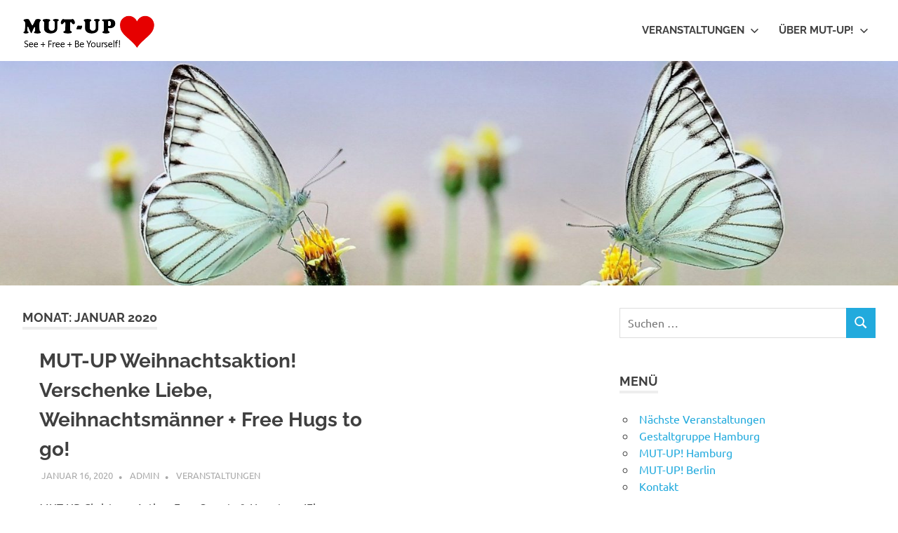

--- FILE ---
content_type: text/html; charset=UTF-8
request_url: https://www.mut-up.org/2020/01/
body_size: 23108
content:
<!DOCTYPE html><html lang="de"><head><script data-no-optimize="1">var litespeed_docref=sessionStorage.getItem("litespeed_docref");litespeed_docref&&(Object.defineProperty(document,"referrer",{get:function(){return litespeed_docref}}),sessionStorage.removeItem("litespeed_docref"));</script> <meta charset="UTF-8"><meta name="viewport" content="width=device-width, initial-scale=1"><link rel="profile" href="http://gmpg.org/xfn/11"><link rel="pingback" href="https://www.mut-up.org/xmlrpc.php"><meta name='robots' content='noindex, follow' /><style>img:is([sizes="auto" i], [sizes^="auto," i]) { contain-intrinsic-size: 3000px 1500px }</style><title>Januar 2020 -</title><meta property="og:locale" content="de_DE" /><meta property="og:type" content="website" /><meta property="og:title" content="Januar 2020 -" /><meta property="og:url" content="https://www.mut-up.org/2020/01/" /><meta name="twitter:card" content="summary_large_image" /> <script type="application/ld+json" class="yoast-schema-graph">{"@context":"https://schema.org","@graph":[{"@type":"CollectionPage","@id":"https://www.mut-up.org/2020/01/","url":"https://www.mut-up.org/2020/01/","name":"Januar 2020 -","isPartOf":{"@id":"https://www.mut-up.org/#website"},"breadcrumb":{"@id":"https://www.mut-up.org/2020/01/#breadcrumb"},"inLanguage":"de"},{"@type":"BreadcrumbList","@id":"https://www.mut-up.org/2020/01/#breadcrumb","itemListElement":[{"@type":"ListItem","position":1,"name":"Startseite","item":"https://www.mut-up.org/"},{"@type":"ListItem","position":2,"name":"Archive für Januar 2020"}]},{"@type":"WebSite","@id":"https://www.mut-up.org/#website","url":"https://www.mut-up.org/","name":"","description":"See, free + be yourself - Lebe Dich endlich selbst!","publisher":{"@id":"https://www.mut-up.org/#organization"},"potentialAction":[{"@type":"SearchAction","target":{"@type":"EntryPoint","urlTemplate":"https://www.mut-up.org/?s={search_term_string}"},"query-input":{"@type":"PropertyValueSpecification","valueRequired":true,"valueName":"search_term_string"}}],"inLanguage":"de"},{"@type":"Organization","@id":"https://www.mut-up.org/#organization","name":"MUT-UP","url":"https://www.mut-up.org/","logo":{"@type":"ImageObject","inLanguage":"de","@id":"https://www.mut-up.org/#/schema/logo/image/","url":"https://www.mut-up.org/wp-content/uploads/2020/03/cropped-Logo-MUT-UP-Heart_189x50.png","contentUrl":"https://www.mut-up.org/wp-content/uploads/2020/03/cropped-Logo-MUT-UP-Heart_189x50.png","width":189,"height":50,"caption":"MUT-UP"},"image":{"@id":"https://www.mut-up.org/#/schema/logo/image/"},"sameAs":["https://www.facebook.com/mutmaker"]}]}</script> <link rel='dns-prefetch' href='//stats.wp.com' /><link rel='preconnect' href='//c0.wp.com' /><link rel="alternate" type="application/rss+xml" title=" &raquo; Feed" href="https://www.mut-up.org/feed/" /><link rel="alternate" type="application/rss+xml" title=" &raquo; Kommentar-Feed" href="https://www.mut-up.org/comments/feed/" /> <script type="litespeed/javascript">window._wpemojiSettings={"baseUrl":"https:\/\/s.w.org\/images\/core\/emoji\/16.0.1\/72x72\/","ext":".png","svgUrl":"https:\/\/s.w.org\/images\/core\/emoji\/16.0.1\/svg\/","svgExt":".svg","source":{"concatemoji":"https:\/\/www.mut-up.org\/wp-includes\/js\/wp-emoji-release.min.js?ver=6.8.3"}};
/*! This file is auto-generated */
!function(s,n){var o,i,e;function c(e){try{var t={supportTests:e,timestamp:(new Date).valueOf()};sessionStorage.setItem(o,JSON.stringify(t))}catch(e){}}function p(e,t,n){e.clearRect(0,0,e.canvas.width,e.canvas.height),e.fillText(t,0,0);var t=new Uint32Array(e.getImageData(0,0,e.canvas.width,e.canvas.height).data),a=(e.clearRect(0,0,e.canvas.width,e.canvas.height),e.fillText(n,0,0),new Uint32Array(e.getImageData(0,0,e.canvas.width,e.canvas.height).data));return t.every(function(e,t){return e===a[t]})}function u(e,t){e.clearRect(0,0,e.canvas.width,e.canvas.height),e.fillText(t,0,0);for(var n=e.getImageData(16,16,1,1),a=0;a<n.data.length;a++)if(0!==n.data[a])return!1;return!0}function f(e,t,n,a){switch(t){case"flag":return n(e,"\ud83c\udff3\ufe0f\u200d\u26a7\ufe0f","\ud83c\udff3\ufe0f\u200b\u26a7\ufe0f")?!1:!n(e,"\ud83c\udde8\ud83c\uddf6","\ud83c\udde8\u200b\ud83c\uddf6")&&!n(e,"\ud83c\udff4\udb40\udc67\udb40\udc62\udb40\udc65\udb40\udc6e\udb40\udc67\udb40\udc7f","\ud83c\udff4\u200b\udb40\udc67\u200b\udb40\udc62\u200b\udb40\udc65\u200b\udb40\udc6e\u200b\udb40\udc67\u200b\udb40\udc7f");case"emoji":return!a(e,"\ud83e\udedf")}return!1}function g(e,t,n,a){var r="undefined"!=typeof WorkerGlobalScope&&self instanceof WorkerGlobalScope?new OffscreenCanvas(300,150):s.createElement("canvas"),o=r.getContext("2d",{willReadFrequently:!0}),i=(o.textBaseline="top",o.font="600 32px Arial",{});return e.forEach(function(e){i[e]=t(o,e,n,a)}),i}function t(e){var t=s.createElement("script");t.src=e,t.defer=!0,s.head.appendChild(t)}"undefined"!=typeof Promise&&(o="wpEmojiSettingsSupports",i=["flag","emoji"],n.supports={everything:!0,everythingExceptFlag:!0},e=new Promise(function(e){s.addEventListener("DOMContentLiteSpeedLoaded",e,{once:!0})}),new Promise(function(t){var n=function(){try{var e=JSON.parse(sessionStorage.getItem(o));if("object"==typeof e&&"number"==typeof e.timestamp&&(new Date).valueOf()<e.timestamp+604800&&"object"==typeof e.supportTests)return e.supportTests}catch(e){}return null}();if(!n){if("undefined"!=typeof Worker&&"undefined"!=typeof OffscreenCanvas&&"undefined"!=typeof URL&&URL.createObjectURL&&"undefined"!=typeof Blob)try{var e="postMessage("+g.toString()+"("+[JSON.stringify(i),f.toString(),p.toString(),u.toString()].join(",")+"));",a=new Blob([e],{type:"text/javascript"}),r=new Worker(URL.createObjectURL(a),{name:"wpTestEmojiSupports"});return void(r.onmessage=function(e){c(n=e.data),r.terminate(),t(n)})}catch(e){}c(n=g(i,f,p,u))}t(n)}).then(function(e){for(var t in e)n.supports[t]=e[t],n.supports.everything=n.supports.everything&&n.supports[t],"flag"!==t&&(n.supports.everythingExceptFlag=n.supports.everythingExceptFlag&&n.supports[t]);n.supports.everythingExceptFlag=n.supports.everythingExceptFlag&&!n.supports.flag,n.DOMReady=!1,n.readyCallback=function(){n.DOMReady=!0}}).then(function(){return e}).then(function(){var e;n.supports.everything||(n.readyCallback(),(e=n.source||{}).concatemoji?t(e.concatemoji):e.wpemoji&&e.twemoji&&(t(e.twemoji),t(e.wpemoji)))}))}((window,document),window._wpemojiSettings)</script> <style id="litespeed-ccss">ul{box-sizing:border-box}.entry-content{counter-reset:footnotes}:root{--wp--preset--font-size--normal:16px;--wp--preset--font-size--huge:42px}.screen-reader-text{border:0;clip:rect(1px,1px,1px,1px);clip-path:inset(50%);height:1px;margin:-1px;overflow:hidden;padding:0;position:absolute;width:1px;word-wrap:normal!important}:root{--wp--preset--aspect-ratio--square:1;--wp--preset--aspect-ratio--4-3:4/3;--wp--preset--aspect-ratio--3-4:3/4;--wp--preset--aspect-ratio--3-2:3/2;--wp--preset--aspect-ratio--2-3:2/3;--wp--preset--aspect-ratio--16-9:16/9;--wp--preset--aspect-ratio--9-16:9/16;--wp--preset--color--black:#000;--wp--preset--color--cyan-bluish-gray:#abb8c3;--wp--preset--color--white:#fff;--wp--preset--color--pale-pink:#f78da7;--wp--preset--color--vivid-red:#cf2e2e;--wp--preset--color--luminous-vivid-orange:#ff6900;--wp--preset--color--luminous-vivid-amber:#fcb900;--wp--preset--color--light-green-cyan:#7bdcb5;--wp--preset--color--vivid-green-cyan:#00d084;--wp--preset--color--pale-cyan-blue:#8ed1fc;--wp--preset--color--vivid-cyan-blue:#0693e3;--wp--preset--color--vivid-purple:#9b51e0;--wp--preset--color--primary:#2ad;--wp--preset--color--secondary:#0084b7;--wp--preset--color--tertiary:#005e91;--wp--preset--color--accent:#dd2e22;--wp--preset--color--highlight:#00b734;--wp--preset--color--light-gray:#eee;--wp--preset--color--gray:#777;--wp--preset--color--dark-gray:#404040;--wp--preset--gradient--vivid-cyan-blue-to-vivid-purple:linear-gradient(135deg,rgba(6,147,227,1) 0%,#9b51e0 100%);--wp--preset--gradient--light-green-cyan-to-vivid-green-cyan:linear-gradient(135deg,#7adcb4 0%,#00d082 100%);--wp--preset--gradient--luminous-vivid-amber-to-luminous-vivid-orange:linear-gradient(135deg,rgba(252,185,0,1) 0%,rgba(255,105,0,1) 100%);--wp--preset--gradient--luminous-vivid-orange-to-vivid-red:linear-gradient(135deg,rgba(255,105,0,1) 0%,#cf2e2e 100%);--wp--preset--gradient--very-light-gray-to-cyan-bluish-gray:linear-gradient(135deg,#eee 0%,#a9b8c3 100%);--wp--preset--gradient--cool-to-warm-spectrum:linear-gradient(135deg,#4aeadc 0%,#9778d1 20%,#cf2aba 40%,#ee2c82 60%,#fb6962 80%,#fef84c 100%);--wp--preset--gradient--blush-light-purple:linear-gradient(135deg,#ffceec 0%,#9896f0 100%);--wp--preset--gradient--blush-bordeaux:linear-gradient(135deg,#fecda5 0%,#fe2d2d 50%,#6b003e 100%);--wp--preset--gradient--luminous-dusk:linear-gradient(135deg,#ffcb70 0%,#c751c0 50%,#4158d0 100%);--wp--preset--gradient--pale-ocean:linear-gradient(135deg,#fff5cb 0%,#b6e3d4 50%,#33a7b5 100%);--wp--preset--gradient--electric-grass:linear-gradient(135deg,#caf880 0%,#71ce7e 100%);--wp--preset--gradient--midnight:linear-gradient(135deg,#020381 0%,#2874fc 100%);--wp--preset--font-size--small:13px;--wp--preset--font-size--medium:20px;--wp--preset--font-size--large:36px;--wp--preset--font-size--x-large:42px;--wp--preset--spacing--20:.44rem;--wp--preset--spacing--30:.67rem;--wp--preset--spacing--40:1rem;--wp--preset--spacing--50:1.5rem;--wp--preset--spacing--60:2.25rem;--wp--preset--spacing--70:3.38rem;--wp--preset--spacing--80:5.06rem;--wp--preset--shadow--natural:6px 6px 9px rgba(0,0,0,.2);--wp--preset--shadow--deep:12px 12px 50px rgba(0,0,0,.4);--wp--preset--shadow--sharp:6px 6px 0px rgba(0,0,0,.2);--wp--preset--shadow--outlined:6px 6px 0px -3px rgba(255,255,255,1),6px 6px rgba(0,0,0,1);--wp--preset--shadow--crisp:6px 6px 0px rgba(0,0,0,1)}.widget .eaw-block .eaw-li__wrap{margin-bottom:1em;border-bottom:1px solid #eee;padding-bottom:10px}.widget .eaw-block .eaw-li__flex{display:flex;gap:1em}.widget .eaw-block .eaw-li__flex .eaw-content-wrap{flex-grow:1;line-height:100%}.widget .eaw-block .eaw-li__flex .eaw-thumb-wrap{flex-shrink:1}.widget .eaw-block .eaw-li__flex.eaw-alignleft{flex-direction:row;justify-content:flex-start}.widget .eaw-block a{display:inline;text-decoration:none}.widget .eaw-block a.eaw-img{display:block}.widget .eaw-block h3{background:0 0;clear:none;margin-bottom:0;margin-top:0;font-weight:400;font-size:12px;line-height:1.5em}.widget .eaw-block .eaw-thumb{border:1px solid #eee;box-shadow:none;margin:2px 10px 2px 0;padding:3px}.widget .eaw-block .eaw-summary{font-size:12px}:root{--primary-color:#2ad;--secondary-color:#0084b7;--tertiary-color:#005e91;--accent-color:#dd2e22;--highlight-color:#00b734;--light-gray-color:#eee;--gray-color:#777;--dark-gray-color:#404040;--text-color:#404040;--medium-text-color:#777;--light-text-color:#aaa;--light-background-color:#eee;--dark-border-color:#404040;--medium-border-color:#ccc;--light-border-color:#ddd;--link-color:#2ad;--link-hover-color:#404040;--button-color:#2ad;--button-text-color:#fff;--button-hover-color:#404040;--button-hover-text-color:#fff;--page-background-color:#fff;--page-border-color:rgba(0,0,0,.12);--header-background-color:#fff;--site-title-color:#404040;--site-title-hover-color:#2ad;--navi-color:#404040;--navi-hover-color:#2ad;--navi-border-color:#ccc;--title-color:#404040;--title-hover-color:#2ad;--widget-title-color:#404040;--widget-title-hover-color:#2ad;--widget-title-border-color:#eee;--footer-background-color:#fff;--footer-text-color:#404040;--footer-link-color:#2ad;--footer-link-hover-color:#404040;--text-font:"Ubuntu",arial,helvetica,sans-serif;--title-font:"Raleway",arial,helvetica,sans-serif;--navi-font:"Raleway",arial,helvetica,sans-serif;--widget-title-font:"Raleway",arial,helvetica,sans-serif;--title-font-weight:700;--navi-font-weight:700;--widget-title-font-weight:700;--title-text-transform:none;--navi-text-transform:uppercase;--widget-title-text-transform:uppercase;--text-line-height:1.5;--title-line-height:1.5}html{font-family:sans-serif;-webkit-text-size-adjust:100%;-ms-text-size-adjust:100%}body{margin:0}article,aside,header,main,nav,section{display:block}a{background-color:transparent}img{border:0}svg:not(:root){overflow:hidden}button,input{margin:0;color:inherit;font:inherit}button{overflow:visible}button{text-transform:none}button{appearance:button}button::-moz-focus-inner,input::-moz-focus-inner{padding:0;border:0}input{line-height:normal}input[type=search]{box-sizing:content-box;appearance:textfield}input[type=search]::-webkit-search-cancel-button,input[type=search]::-webkit-search-decoration{-webkit-appearance:none}body,button,input{color:#404040;color:var(--text-color);font-size:16px;font-size:1rem;font-family:Ubuntu,arial,helvetica,sans-serif;font-family:var(--text-font);line-height:1.5;line-height:var(--text-line-height)}h1,h2,h3{clear:both;margin-top:.75em;margin-bottom:.75em;line-height:1.5;line-height:var(--title-line-height)}h1{font-size:36px;font-size:2.25rem}h2{font-size:28px;font-size:1.75rem}h3{font-size:24px;font-size:1.5rem}p{margin-top:1.5em;margin-bottom:1.5em}html{box-sizing:border-box}*,*:before,*:after{box-sizing:inherit}body{background:#fff}ul{margin:1.5em 0;padding:0 0 0 1.25em}ul{list-style:disc}li>ul{margin-bottom:0;margin-left:1.25em}img{max-width:100%;height:auto}a{color:#2ad;color:var(--link-color);text-decoration:none}a:link,a:visited{color:#2ad;color:var(--link-color)}button{padding:.4em .8em;border:none;background-color:#2ad;background-color:var(--button-color);color:#fff;color:var(--button-text-color);text-decoration:none;font-size:13px;font-size:.8125rem;font-family:Raleway,arial,helvetica,sans-serif;font-family:var(--widget-title-font);font-weight:700;font-weight:var(--widget-title-font-weight);text-transform:uppercase;text-transform:var(--widget-title-text-transform)}input[type=search]{padding:.3em .6em;max-width:100%;border:1px solid;border-color:#ddd;border-color:var(--light-border-color);color:#777;color:var(--medium-text-color)}.search-form{display:flex;margin:0;padding:0}.search-form label{flex-grow:1}.search-form .search-field{display:inline-block;box-sizing:border-box;margin:0;padding:.65rem .7rem;min-width:100px;width:100%;-webkit-appearance:none;appearance:none;line-height:1}.search-form .search-submit{display:flex;margin-left:-1px;padding:.65rem .7rem;align-items:center}.search-form .search-submit .icon-search{width:20px;height:20px;fill:currentcolor}.screen-reader-text{position:absolute!important;overflow:hidden;clip:rect(1px,1px,1px,1px);width:1px;height:1px}.clearfix:before,.clearfix:after{display:table;content:""}.clearfix:after{clear:both}.site{margin:0;width:100%}.container{margin:0 auto;padding:0 2em;max-width:1280px;width:100%}.site-content{padding-top:3em;background-color:#fff;background-color:var(--page-background-color)}.content-area{float:left;box-sizing:border-box;padding-right:4em;width:70%}.sidebar{float:right;width:30%}.site-header{border-bottom:1px solid;border-color:rgba(0,0,0,.12);border-color:var(--page-border-color);background-color:#fff;background-color:var(--header-background-color)}.header-main{display:flex;flex-wrap:wrap;align-items:center}.site-branding{float:left;margin:1em 0;padding:0;max-width:100%}.site-branding a:link,.site-branding a:visited{padding:0;border:none;text-decoration:none}.site-title{display:inline-block;margin:0;padding:0;color:#404040;color:var(--site-title-color);text-decoration:none;font-size:38px;font-size:2.375rem;font-family:Raleway,arial,helvetica,sans-serif;font-family:var(--title-font);font-weight:700;font-weight:var(--title-font-weight);text-transform:none;text-transform:var(--title-text-transform);line-height:1.5;line-height:var(--title-line-height)}.site-title a:link,.site-title a:visited{color:#404040;color:var(--site-title-color)}.site-branding .custom-logo{margin:.3em 1em 0 0;padding:0;max-width:100%;height:auto;border:none;vertical-align:top}.site-description{margin:-.2em 0 .6em;font-size:14px;font-size:.875rem;color:#404040;color:var(--site-title-color)}.header-image{margin-top:-1px;text-align:center}.header-image img{margin:0 auto;max-width:100%;max-height:480px;width:auto;height:auto;vertical-align:top}.primary-navigation{position:relative;width:100%}.main-navigation ul{margin:0;padding:0;color:#404040;color:var(--navi-color);list-style:none;font-size:15px;font-size:.9375rem;font-family:Raleway,arial,helvetica,sans-serif;font-family:var(--navi-font);font-weight:700;font-weight:var(--navi-font-weight);text-transform:uppercase;text-transform:var(--navi-text-transform)}.main-navigation>ul{border-top:4px solid;border-color:#404040;border-color:var(--navi-color);margin-bottom:1.5em}.main-navigation ul,.main-navigation .menu-item-has-children>a>.icon,.main-navigation ul a>.icon{display:none}.main-navigation ul li{position:relative;margin:0}.main-navigation ul a{display:block;margin:0;padding:1.2em;border-bottom:1px dotted;border-color:#ccc;border-color:var(--navi-border-color);text-decoration:none}.main-navigation ul a,.main-navigation ul a:link,.main-navigation ul a:visited{color:#404040;color:var(--navi-color);text-decoration:none}.main-navigation ul ul{font-size:13px;font-size:.8125rem}.main-navigation ul ul a{padding-left:3em}.main-navigation ul ul ul a{padding-left:4.5em}.primary-menu-toggle{display:flex;margin:1em 0;margin-left:auto;padding:1em;border:none;background:0 0;color:#404040;color:var(--navi-color);text-decoration:none;font-size:15px;font-size:.9375rem;font-family:Raleway,arial,helvetica,sans-serif;font-family:var(--navi-font);font-weight:700;font-weight:var(--navi-font-weight);text-transform:uppercase;text-transform:var(--navi-text-transform);text-align:left;align-items:center}.primary-menu-toggle .icon{margin:0;width:28px;height:28px;vertical-align:top;fill:#404040;fill:var(--navi-color)}.primary-menu-toggle[aria-expanded=false] .icon-close{display:none}.type-post{margin:0 0 3em;max-width:100%}.entry-title{display:inline;margin:0;padding:0;color:#404040;color:var(--title-color);-ms-word-wrap:break-word;word-wrap:break-word;font-size:40px;font-size:2.5rem;font-family:Raleway,arial,helvetica,sans-serif;font-family:var(--title-font);font-weight:700;font-weight:var(--title-font-weight);text-transform:none;text-transform:var(--title-text-transform);line-height:1.5;line-height:var(--title-line-height)}.entry-title a:link,.entry-title a:visited{color:#404040;color:var(--title-color);text-decoration:none}.entry-content{font-size:17px;font-size:1.0625rem}.entry-content a{text-decoration:underline}.entry-content>*:first-child{margin-top:1.5em}.post-layout-small .post-wrapper .type-post{display:flex}.post-layout-small .post-wrapper .type-post .post-content{width:58%;margin-left:1.5em}.post-layout-small .post-wrapper .type-post .entry-title{font-size:28px;font-size:1.75rem}.post-layout-small .post-wrapper .type-post .entry-content{font-size:16px;font-size:1rem}.post-layout-small .post-wrapper .type-post .entry-excerpt p{margin-bottom:1em}.entry-meta{margin:.5em .2em 0;color:#aaa;color:var(--light-text-color);text-transform:uppercase;font-size:13px;font-size:.8125rem}.entry-meta a:link,.entry-meta a:visited{color:#aaa;color:var(--light-text-color)}.entry-meta span:after{display:inline-block;color:#aaa;color:var(--light-text-color);margin:0 .5rem;content:"•";font-size:15px;line-height:1;vertical-align:middle}.entry-meta span:last-child:after{margin:0;content:""}.more-link{display:inline-block;margin:0;padding:0;text-decoration:none;font-size:14px;font-size:.875rem;font-family:Raleway,arial,helvetica,sans-serif;font-family:var(--widget-title-font);font-weight:700;font-weight:var(--widget-title-font-weight);text-transform:uppercase;text-transform:var(--widget-title-text-transform)}.entry-content .more-link{text-decoration:none}.page-header{margin:0 0 1.5em}.page-header .archive-title{display:inline-block;margin:0;padding:0;border-bottom:4px solid;border-color:#eee;border-color:var(--widget-title-border-color);color:#404040;color:var(--widget-title-color);font-size:18px;font-size:1.125rem;font-family:Raleway,arial,helvetica,sans-serif;font-family:var(--widget-title-font);font-weight:700;font-weight:var(--widget-title-font-weight);text-transform:uppercase;text-transform:var(--widget-title-text-transform);line-height:1.5;line-height:var(--title-line-height)}.widget{margin:0 0 3em;-ms-word-wrap:break-word;word-wrap:break-word}.widget-header{margin:0 0 1.5em}.widget-title{display:inline-block;margin:0;padding:0;border-bottom:4px solid;border-color:#eee;border-color:var(--widget-title-border-color);color:#404040;color:var(--widget-title-color);font-size:18px;font-size:1.125rem;font-family:Raleway,arial,helvetica,sans-serif;font-family:var(--widget-title-font);font-weight:700;font-weight:var(--widget-title-font-weight);text-transform:uppercase;text-transform:var(--widget-title-text-transform);line-height:1.5;line-height:var(--title-line-height)}.widget ul{margin:0;padding:0 .3em;list-style:circle inside}.widget-title a:link,.widget-title a:visited{color:#404040;color:var(--widget-title-color)}img{max-width:100%}:root{--tz-column-gap:2em}@media only screen and (max-width:75em){.entry-title{font-size:36px;font-size:2.25rem}.post-layout-small .post-wrapper .type-post .entry-title{font-size:26px;font-size:1.625rem}}@media only screen and (max-width:60em){.entry-title{font-size:32px;font-size:2rem}.post-layout-small .post-wrapper .type-post .entry-title{font-size:24px;font-size:1.5rem}}@media only screen and (max-width:50em){.site-branding .site-title{font-size:35px;font-size:2.1875rem}}@media only screen and (max-width:40em){.entry-title{font-size:28px;font-size:1.75rem}.post-layout-small .post-wrapper .type-post .entry-title{font-size:22px;font-size:1.375rem}.entry-content{font-size:16px;font-size:1rem}}@media only screen and (max-width:35em){.site-branding .site-title{font-size:32px;font-size:2rem}}@media only screen and (max-width:30em){.entry-title{font-size:24px;font-size:1.5rem}.post-layout-small .post-wrapper .type-post .entry-title{font-size:20px;font-size:1.25rem}}@media only screen and (max-width:20em){.site-branding .site-title{font-size:28px;font-size:1.75rem}.entry-title{font-size:20px;font-size:1.25rem}}@media only screen and (max-width:80em){.site-content{padding-top:2em}.content-area{padding-right:3em}}@media only screen and (max-width:55em){.content-area{float:none;padding:0;width:100%}.sidebar{float:none;padding:2em 0 0;width:100%;border-top:4px solid #eee}}@media only screen and (max-width:30em){.container{padding-right:1.5em;padding-left:1.5em}}@media only screen and (max-width:25em){.post-layout-small .post-wrapper .type-post{display:block}.post-layout-small .post-wrapper .type-post .post-content{margin-top:.5em;margin-left:0;width:100%}}@media only screen and (max-width:20em){.entry-meta span{display:block}.entry-meta span:after{display:none}}@media only screen and (min-width:60em){.primary-menu-toggle{display:none}.main-navigation ul,.main-navigation ul ul{display:block}.primary-navigation{display:flex;margin-left:auto;width:auto;align-items:center}#masthead .main-navigation>ul.menu{display:-webkit-box;display:-ms-flexbox;display:flex;-ms-flex-flow:row wrap;flex-flow:row wrap;margin:0;border-bottom:none}.main-navigation>ul,.main-navigation>ul>li>a{border:none}.main-navigation ul ul{position:absolute;left:-999em;top:100%;z-index:99999;background-color:#fff;background-color:var(--header-background-color);border:1px solid rgba(0,0,0,.12);border:1px solid var(--page-border-color);border-top:4px solid var(#404040);border-top:4px solid var(--navi-color)}.main-navigation ul ul li a{width:16rem}.main-navigation ul ul>li:last-child>a{border-bottom:none}.main-navigation ul ul ul{left:-999em;margin-top:-4px;top:0}.main-navigation ul ul li a,.main-navigation ul ul ul li a{padding:1em}.main-navigation .menu-item-has-children>a>.icon{position:relative;display:inline-block;left:.5rem;top:.1rem;width:13px;height:13px;fill:#404040;fill:var(--navi-color)}.main-navigation ul ul .menu-item-has-children>a>.icon{position:absolute;left:auto;right:1em;top:50%;margin-top:-.3rem;width:12px;height:12px;-webkit-transform:rotate(-90deg);-ms-transform:rotate(-90deg);transform:rotate(-90deg)}}.site-description{position:absolute;clip:rect(1px,1px,1px,1px);width:1px;height:1px;overflow:hidden}</style><link rel="preload" data-asynced="1" data-optimized="2" as="style" onload="this.onload=null;this.rel='stylesheet'" href="https://www.mut-up.org/wp-content/litespeed/ucss/3f586e614a5902ecdc543a7f8be9d0eb.css?ver=86eec" /><script type="litespeed/javascript">!function(a){"use strict";var b=function(b,c,d){function e(a){return h.body?a():void setTimeout(function(){e(a)})}function f(){i.addEventListener&&i.removeEventListener("load",f),i.media=d||"all"}var g,h=a.document,i=h.createElement("link");if(c)g=c;else{var j=(h.body||h.getElementsByTagName("head")[0]).childNodes;g=j[j.length-1]}var k=h.styleSheets;i.rel="stylesheet",i.href=b,i.media="only x",e(function(){g.parentNode.insertBefore(i,c?g:g.nextSibling)});var l=function(a){for(var b=i.href,c=k.length;c--;)if(k[c].href===b)return a();setTimeout(function(){l(a)})};return i.addEventListener&&i.addEventListener("load",f),i.onloadcssdefined=l,l(f),i};"undefined"!=typeof exports?exports.loadCSS=b:a.loadCSS=b}("undefined"!=typeof global?global:this);!function(a){if(a.loadCSS){var b=loadCSS.relpreload={};if(b.support=function(){try{return a.document.createElement("link").relList.supports("preload")}catch(b){return!1}},b.poly=function(){for(var b=a.document.getElementsByTagName("link"),c=0;c<b.length;c++){var d=b[c];"preload"===d.rel&&"style"===d.getAttribute("as")&&(a.loadCSS(d.href,d,d.getAttribute("media")),d.rel=null)}},!b.support()){b.poly();var c=a.setInterval(b.poly,300);a.addEventListener&&a.addEventListener("load",function(){b.poly(),a.clearInterval(c)}),a.attachEvent&&a.attachEvent("onload",function(){a.clearInterval(c)})}}}(this);</script> <style id='wp-emoji-styles-inline-css' type='text/css'>img.wp-smiley, img.emoji {
		display: inline !important;
		border: none !important;
		box-shadow: none !important;
		height: 1em !important;
		width: 1em !important;
		margin: 0 0.07em !important;
		vertical-align: -0.1em !important;
		background: none !important;
		padding: 0 !important;
	}</style><link data-asynced="1" as="style" onload="this.onload=null;this.rel='stylesheet'"  rel='preload' id='wp-block-library-css' href='https://c0.wp.com/c/6.8.3/wp-includes/css/dist/block-library/style.min.css' type='text/css' media='all' /><style id='classic-theme-styles-inline-css' type='text/css'>/*! This file is auto-generated */
.wp-block-button__link{color:#fff;background-color:#32373c;border-radius:9999px;box-shadow:none;text-decoration:none;padding:calc(.667em + 2px) calc(1.333em + 2px);font-size:1.125em}.wp-block-file__button{background:#32373c;color:#fff;text-decoration:none}</style><style id='widget-for-eventbrite-api-display-eventbrite-events-style-inline-css' type='text/css'></style><link data-asynced="1" as="style" onload="this.onload=null;this.rel='stylesheet'"  rel='preload' id='mediaelement-css' href='https://c0.wp.com/c/6.8.3/wp-includes/js/mediaelement/mediaelementplayer-legacy.min.css' type='text/css' media='all' /><link data-asynced="1" as="style" onload="this.onload=null;this.rel='stylesheet'"  rel='preload' id='wp-mediaelement-css' href='https://c0.wp.com/c/6.8.3/wp-includes/js/mediaelement/wp-mediaelement.min.css' type='text/css' media='all' /><style id='jetpack-sharing-buttons-style-inline-css' type='text/css'>.jetpack-sharing-buttons__services-list{display:flex;flex-direction:row;flex-wrap:wrap;gap:0;list-style-type:none;margin:5px;padding:0}.jetpack-sharing-buttons__services-list.has-small-icon-size{font-size:12px}.jetpack-sharing-buttons__services-list.has-normal-icon-size{font-size:16px}.jetpack-sharing-buttons__services-list.has-large-icon-size{font-size:24px}.jetpack-sharing-buttons__services-list.has-huge-icon-size{font-size:36px}@media print{.jetpack-sharing-buttons__services-list{display:none!important}}.editor-styles-wrapper .wp-block-jetpack-sharing-buttons{gap:0;padding-inline-start:0}ul.jetpack-sharing-buttons__services-list.has-background{padding:1.25em 2.375em}</style><style id='global-styles-inline-css' type='text/css'>:root{--wp--preset--aspect-ratio--square: 1;--wp--preset--aspect-ratio--4-3: 4/3;--wp--preset--aspect-ratio--3-4: 3/4;--wp--preset--aspect-ratio--3-2: 3/2;--wp--preset--aspect-ratio--2-3: 2/3;--wp--preset--aspect-ratio--16-9: 16/9;--wp--preset--aspect-ratio--9-16: 9/16;--wp--preset--color--black: #000000;--wp--preset--color--cyan-bluish-gray: #abb8c3;--wp--preset--color--white: #ffffff;--wp--preset--color--pale-pink: #f78da7;--wp--preset--color--vivid-red: #cf2e2e;--wp--preset--color--luminous-vivid-orange: #ff6900;--wp--preset--color--luminous-vivid-amber: #fcb900;--wp--preset--color--light-green-cyan: #7bdcb5;--wp--preset--color--vivid-green-cyan: #00d084;--wp--preset--color--pale-cyan-blue: #8ed1fc;--wp--preset--color--vivid-cyan-blue: #0693e3;--wp--preset--color--vivid-purple: #9b51e0;--wp--preset--color--primary: #22aadd;--wp--preset--color--secondary: #0084b7;--wp--preset--color--tertiary: #005e91;--wp--preset--color--accent: #dd2e22;--wp--preset--color--highlight: #00b734;--wp--preset--color--light-gray: #eeeeee;--wp--preset--color--gray: #777777;--wp--preset--color--dark-gray: #404040;--wp--preset--gradient--vivid-cyan-blue-to-vivid-purple: linear-gradient(135deg,rgba(6,147,227,1) 0%,rgb(155,81,224) 100%);--wp--preset--gradient--light-green-cyan-to-vivid-green-cyan: linear-gradient(135deg,rgb(122,220,180) 0%,rgb(0,208,130) 100%);--wp--preset--gradient--luminous-vivid-amber-to-luminous-vivid-orange: linear-gradient(135deg,rgba(252,185,0,1) 0%,rgba(255,105,0,1) 100%);--wp--preset--gradient--luminous-vivid-orange-to-vivid-red: linear-gradient(135deg,rgba(255,105,0,1) 0%,rgb(207,46,46) 100%);--wp--preset--gradient--very-light-gray-to-cyan-bluish-gray: linear-gradient(135deg,rgb(238,238,238) 0%,rgb(169,184,195) 100%);--wp--preset--gradient--cool-to-warm-spectrum: linear-gradient(135deg,rgb(74,234,220) 0%,rgb(151,120,209) 20%,rgb(207,42,186) 40%,rgb(238,44,130) 60%,rgb(251,105,98) 80%,rgb(254,248,76) 100%);--wp--preset--gradient--blush-light-purple: linear-gradient(135deg,rgb(255,206,236) 0%,rgb(152,150,240) 100%);--wp--preset--gradient--blush-bordeaux: linear-gradient(135deg,rgb(254,205,165) 0%,rgb(254,45,45) 50%,rgb(107,0,62) 100%);--wp--preset--gradient--luminous-dusk: linear-gradient(135deg,rgb(255,203,112) 0%,rgb(199,81,192) 50%,rgb(65,88,208) 100%);--wp--preset--gradient--pale-ocean: linear-gradient(135deg,rgb(255,245,203) 0%,rgb(182,227,212) 50%,rgb(51,167,181) 100%);--wp--preset--gradient--electric-grass: linear-gradient(135deg,rgb(202,248,128) 0%,rgb(113,206,126) 100%);--wp--preset--gradient--midnight: linear-gradient(135deg,rgb(2,3,129) 0%,rgb(40,116,252) 100%);--wp--preset--font-size--small: 13px;--wp--preset--font-size--medium: 20px;--wp--preset--font-size--large: 36px;--wp--preset--font-size--x-large: 42px;--wp--preset--spacing--20: 0.44rem;--wp--preset--spacing--30: 0.67rem;--wp--preset--spacing--40: 1rem;--wp--preset--spacing--50: 1.5rem;--wp--preset--spacing--60: 2.25rem;--wp--preset--spacing--70: 3.38rem;--wp--preset--spacing--80: 5.06rem;--wp--preset--shadow--natural: 6px 6px 9px rgba(0, 0, 0, 0.2);--wp--preset--shadow--deep: 12px 12px 50px rgba(0, 0, 0, 0.4);--wp--preset--shadow--sharp: 6px 6px 0px rgba(0, 0, 0, 0.2);--wp--preset--shadow--outlined: 6px 6px 0px -3px rgba(255, 255, 255, 1), 6px 6px rgba(0, 0, 0, 1);--wp--preset--shadow--crisp: 6px 6px 0px rgba(0, 0, 0, 1);}:where(.is-layout-flex){gap: 0.5em;}:where(.is-layout-grid){gap: 0.5em;}body .is-layout-flex{display: flex;}.is-layout-flex{flex-wrap: wrap;align-items: center;}.is-layout-flex > :is(*, div){margin: 0;}body .is-layout-grid{display: grid;}.is-layout-grid > :is(*, div){margin: 0;}:where(.wp-block-columns.is-layout-flex){gap: 2em;}:where(.wp-block-columns.is-layout-grid){gap: 2em;}:where(.wp-block-post-template.is-layout-flex){gap: 1.25em;}:where(.wp-block-post-template.is-layout-grid){gap: 1.25em;}.has-black-color{color: var(--wp--preset--color--black) !important;}.has-cyan-bluish-gray-color{color: var(--wp--preset--color--cyan-bluish-gray) !important;}.has-white-color{color: var(--wp--preset--color--white) !important;}.has-pale-pink-color{color: var(--wp--preset--color--pale-pink) !important;}.has-vivid-red-color{color: var(--wp--preset--color--vivid-red) !important;}.has-luminous-vivid-orange-color{color: var(--wp--preset--color--luminous-vivid-orange) !important;}.has-luminous-vivid-amber-color{color: var(--wp--preset--color--luminous-vivid-amber) !important;}.has-light-green-cyan-color{color: var(--wp--preset--color--light-green-cyan) !important;}.has-vivid-green-cyan-color{color: var(--wp--preset--color--vivid-green-cyan) !important;}.has-pale-cyan-blue-color{color: var(--wp--preset--color--pale-cyan-blue) !important;}.has-vivid-cyan-blue-color{color: var(--wp--preset--color--vivid-cyan-blue) !important;}.has-vivid-purple-color{color: var(--wp--preset--color--vivid-purple) !important;}.has-black-background-color{background-color: var(--wp--preset--color--black) !important;}.has-cyan-bluish-gray-background-color{background-color: var(--wp--preset--color--cyan-bluish-gray) !important;}.has-white-background-color{background-color: var(--wp--preset--color--white) !important;}.has-pale-pink-background-color{background-color: var(--wp--preset--color--pale-pink) !important;}.has-vivid-red-background-color{background-color: var(--wp--preset--color--vivid-red) !important;}.has-luminous-vivid-orange-background-color{background-color: var(--wp--preset--color--luminous-vivid-orange) !important;}.has-luminous-vivid-amber-background-color{background-color: var(--wp--preset--color--luminous-vivid-amber) !important;}.has-light-green-cyan-background-color{background-color: var(--wp--preset--color--light-green-cyan) !important;}.has-vivid-green-cyan-background-color{background-color: var(--wp--preset--color--vivid-green-cyan) !important;}.has-pale-cyan-blue-background-color{background-color: var(--wp--preset--color--pale-cyan-blue) !important;}.has-vivid-cyan-blue-background-color{background-color: var(--wp--preset--color--vivid-cyan-blue) !important;}.has-vivid-purple-background-color{background-color: var(--wp--preset--color--vivid-purple) !important;}.has-black-border-color{border-color: var(--wp--preset--color--black) !important;}.has-cyan-bluish-gray-border-color{border-color: var(--wp--preset--color--cyan-bluish-gray) !important;}.has-white-border-color{border-color: var(--wp--preset--color--white) !important;}.has-pale-pink-border-color{border-color: var(--wp--preset--color--pale-pink) !important;}.has-vivid-red-border-color{border-color: var(--wp--preset--color--vivid-red) !important;}.has-luminous-vivid-orange-border-color{border-color: var(--wp--preset--color--luminous-vivid-orange) !important;}.has-luminous-vivid-amber-border-color{border-color: var(--wp--preset--color--luminous-vivid-amber) !important;}.has-light-green-cyan-border-color{border-color: var(--wp--preset--color--light-green-cyan) !important;}.has-vivid-green-cyan-border-color{border-color: var(--wp--preset--color--vivid-green-cyan) !important;}.has-pale-cyan-blue-border-color{border-color: var(--wp--preset--color--pale-cyan-blue) !important;}.has-vivid-cyan-blue-border-color{border-color: var(--wp--preset--color--vivid-cyan-blue) !important;}.has-vivid-purple-border-color{border-color: var(--wp--preset--color--vivid-purple) !important;}.has-vivid-cyan-blue-to-vivid-purple-gradient-background{background: var(--wp--preset--gradient--vivid-cyan-blue-to-vivid-purple) !important;}.has-light-green-cyan-to-vivid-green-cyan-gradient-background{background: var(--wp--preset--gradient--light-green-cyan-to-vivid-green-cyan) !important;}.has-luminous-vivid-amber-to-luminous-vivid-orange-gradient-background{background: var(--wp--preset--gradient--luminous-vivid-amber-to-luminous-vivid-orange) !important;}.has-luminous-vivid-orange-to-vivid-red-gradient-background{background: var(--wp--preset--gradient--luminous-vivid-orange-to-vivid-red) !important;}.has-very-light-gray-to-cyan-bluish-gray-gradient-background{background: var(--wp--preset--gradient--very-light-gray-to-cyan-bluish-gray) !important;}.has-cool-to-warm-spectrum-gradient-background{background: var(--wp--preset--gradient--cool-to-warm-spectrum) !important;}.has-blush-light-purple-gradient-background{background: var(--wp--preset--gradient--blush-light-purple) !important;}.has-blush-bordeaux-gradient-background{background: var(--wp--preset--gradient--blush-bordeaux) !important;}.has-luminous-dusk-gradient-background{background: var(--wp--preset--gradient--luminous-dusk) !important;}.has-pale-ocean-gradient-background{background: var(--wp--preset--gradient--pale-ocean) !important;}.has-electric-grass-gradient-background{background: var(--wp--preset--gradient--electric-grass) !important;}.has-midnight-gradient-background{background: var(--wp--preset--gradient--midnight) !important;}.has-small-font-size{font-size: var(--wp--preset--font-size--small) !important;}.has-medium-font-size{font-size: var(--wp--preset--font-size--medium) !important;}.has-large-font-size{font-size: var(--wp--preset--font-size--large) !important;}.has-x-large-font-size{font-size: var(--wp--preset--font-size--x-large) !important;}
:where(.wp-block-post-template.is-layout-flex){gap: 1.25em;}:where(.wp-block-post-template.is-layout-grid){gap: 1.25em;}
:where(.wp-block-columns.is-layout-flex){gap: 2em;}:where(.wp-block-columns.is-layout-grid){gap: 2em;}
:root :where(.wp-block-pullquote){font-size: 1.5em;line-height: 1.6;}</style><style id='poseidon-stylesheet-inline-css' type='text/css'>.site-description, .type-post .entry-footer .entry-tags { position: absolute; clip: rect(1px, 1px, 1px, 1px); width: 1px; height: 1px; overflow: hidden; }</style> <script id="widget-for-eventbrite-api-display-eventbrite-events-script-js-extra" type="litespeed/javascript">var wfea_freemius={"current_plan":"free","can_use_premium_code":"","is_plan_silver":"","is_plan_gold":"","is_plan_platinum":""};var wfea_controls_meta={"common":{"free":[{"name":"wfea_limit","label":"Number of Events to Display","type":"number","args":{"default":5}},{"name":"wfea_order_by","label":"Event Sort Order","type":"select2","args":{"options":{"asc":"Ascending Date","desc":"Descending Date","created_asc":"Created Date \u2013 ascending","created_desc":"Created Date \u2013 descending","published_asc":"EB Published Ascending","published_desc":"EB Published Descending"}}}]},"display":{"free":[{"name":"wfea_booknow","label":"Book Now button"},{"name":"wfea_date","label":"Event Date\/Time in Heading","args":{"condition":{"wfea_layout!":"short_date"}}},{"name":"wfea_excerpt","label":"Excerpt of Event Summary"},{"name":"wfea_thumb","label":"Image Display"},{"name":"wfea_thumb_original","label":"High Resolution Image","args":{"condition":{"wfea_thumb":["true"]}}},{"name":"wfea_readmore","label":"Read More Link on Excerpt","args":{"condition":{"wfea_layout!":["cal","cal_list"]}}}]},"enabling":{"free":[{"name":"wfea_newtab","label":"Link to EB in New Tab","args":{"default":"","condition":{"wfea_layout!":["cal","cal_list"]}}}]},"filtering":[],"selection":{"free":[{"name":"wfea_status","label":"Event Status","type":"select2","args":{"options":{"live":"Live","started":"Started","ended":"Ended","canceled":"Canceled","draft":"Draft","all":"All"},"default":"live","multiple":"true"}}]},"settings":{"free":[{"name":"wfea_booknow_text","label":"Book Now Wording","type":"text","args":{"default":"Register >>"}},{"name":"wfea_css_class","label":"Custom CSS Class","type":"text"},{"name":"wfea_cssID","label":"Custom CSS ID","type":"text"},{"name":"wfea_thumb_align","label":"Image Alignment","type":"select2","args":{"options":{"eaw-alignleft":"Left","eaw-alignright":"Right","eaw-aligncenter":"Center"},"condition":{"wfea_layout":"widget"},"default":"eaw-alignright"}},{"name":"wfea_length","label":"Length of Description","type":"number"},{"name":"wfea_thumb_width","label":"Image Width","type":"number","args":{"condition":{"wfea_layout":"widget"},"default":350,"max":""}},{"name":"wfea_thumb_default","label":"Default Image","type":"text"},{"name":"wfea_readmore_text","label":"Read More Wording","type":"text","args":{"default":"Read More >>","condition":{"wfea_layout!":["cal","cal_list"]}}}]},"ajaxurl":"https:\/\/www.mut-up.org\/wp-admin\/admin-ajax.php","nonce":"2eea3e68ba"}</script> <script type="litespeed/javascript" data-src="https://c0.wp.com/c/6.8.3/wp-includes/js/jquery/jquery.min.js" id="jquery-core-js"></script> <script type="litespeed/javascript" data-src="https://c0.wp.com/c/6.8.3/wp-includes/js/jquery/jquery-migrate.min.js" id="jquery-migrate-js"></script> <script type="litespeed/javascript" data-src="https://c0.wp.com/c/6.8.3/wp-includes/js/jquery/ui/core.min.js" id="jquery-ui-core-js"></script> <script type="litespeed/javascript" data-src="https://c0.wp.com/c/6.8.3/wp-includes/js/jquery/ui/mouse.min.js" id="jquery-ui-mouse-js"></script> <script type="litespeed/javascript" data-src="https://c0.wp.com/c/6.8.3/wp-includes/js/jquery/ui/resizable.min.js" id="jquery-ui-resizable-js"></script> <script type="litespeed/javascript" data-src="https://c0.wp.com/c/6.8.3/wp-includes/js/jquery/ui/draggable.min.js" id="jquery-ui-draggable-js"></script> <script type="litespeed/javascript" data-src="https://c0.wp.com/c/6.8.3/wp-includes/js/jquery/ui/controlgroup.min.js" id="jquery-ui-controlgroup-js"></script> <script type="litespeed/javascript" data-src="https://c0.wp.com/c/6.8.3/wp-includes/js/jquery/ui/checkboxradio.min.js" id="jquery-ui-checkboxradio-js"></script> <script type="litespeed/javascript" data-src="https://c0.wp.com/c/6.8.3/wp-includes/js/jquery/ui/button.min.js" id="jquery-ui-button-js"></script> <script type="litespeed/javascript" data-src="https://c0.wp.com/c/6.8.3/wp-includes/js/jquery/ui/dialog.min.js" id="jquery-ui-dialog-js"></script> <script id="widget-for-eventbrite-api-js-extra" type="litespeed/javascript">var wfea_frontend={"ajaxurl":"https:\/\/www.mut-up.org\/wp-admin\/admin-ajax.php","nonce":"c58d4a2528"}</script> <script id="widget-for-eventbrite-api-js-before" type="litespeed/javascript">console.debug=function(){}</script> <!--[if lt IE 9]> <script type="text/javascript" src="https://www.mut-up.org/wp-content/themes/poseidon/assets/js/html5shiv.min.js?ver=3.7.3" id="html5shiv-js"></script> <![endif]--><link rel="https://api.w.org/" href="https://www.mut-up.org/wp-json/" /><link rel="EditURI" type="application/rsd+xml" title="RSD" href="https://www.mut-up.org/xmlrpc.php?rsd" /><meta name="generator" content="WordPress 6.8.3" /><style>img#wpstats{display:none}</style><style type="text/css">.recentcomments a{display:inline !important;padding:0 !important;margin:0 !important;}</style><link rel="icon" href="https://www.mut-up.org/wp-content/uploads/2019/10/cropped-mut-up_icon-1-32x32.png" sizes="32x32" /><link rel="icon" href="https://www.mut-up.org/wp-content/uploads/2019/10/cropped-mut-up_icon-1-192x192.png" sizes="192x192" /><link rel="apple-touch-icon" href="https://www.mut-up.org/wp-content/uploads/2019/10/cropped-mut-up_icon-1-180x180.png" /><meta name="msapplication-TileImage" content="https://www.mut-up.org/wp-content/uploads/2019/10/cropped-mut-up_icon-1-270x270.png" /></head><body class="archive date wp-custom-logo wp-embed-responsive wp-theme-poseidon post-layout-small"><div id="page" class="hfeed site"><a class="skip-link screen-reader-text" href="#content">Zum Inhalt springen</a><header id="masthead" class="site-header clearfix" role="banner"><div class="header-main container clearfix"><div id="logo" class="site-branding clearfix"><a href="https://www.mut-up.org/" class="custom-logo-link" rel="home"><img data-lazyloaded="1" src="[data-uri]" width="189" height="50" data-src="https://www.mut-up.org/wp-content/uploads/2020/03/cropped-Logo-MUT-UP-Heart_189x50.png" class="custom-logo" alt="" decoding="async" /></a><p class="site-title"><a href="https://www.mut-up.org/" rel="home"></a></p><p class="site-description">See, free + be yourself &#8211; Lebe Dich endlich selbst!</p></div><button class="primary-menu-toggle menu-toggle" aria-controls="primary-menu" aria-expanded="false" >
<svg class="icon icon-menu" aria-hidden="true" role="img"> <use xlink:href="https://www.mut-up.org/wp-content/themes/poseidon/assets/icons/genericons-neue.svg#menu"></use> </svg><svg class="icon icon-close" aria-hidden="true" role="img"> <use xlink:href="https://www.mut-up.org/wp-content/themes/poseidon/assets/icons/genericons-neue.svg#close"></use> </svg>		<span class="menu-toggle-text screen-reader-text">Menü</span>
</button><div class="primary-navigation"><nav id="site-navigation" class="main-navigation" role="navigation"  aria-label="Primäres Menü"><ul id="primary-menu" class="menu"><li id="menu-item-124" class="menu-item menu-item-type-post_type menu-item-object-page menu-item-has-children menu-item-124"><a href="https://www.mut-up.org/veranstaltungen/">Veranstaltungen<svg class="icon icon-expand" aria-hidden="true" role="img"> <use xlink:href="https://www.mut-up.org/wp-content/themes/poseidon/assets/icons/genericons-neue.svg#expand"></use> </svg></a><ul class="sub-menu"><li id="menu-item-506" class="menu-item menu-item-type-post_type menu-item-object-page menu-item-506"><a href="https://www.mut-up.org/veranstaltungen/mut-up-berlin/">MUT-UP! Berlin</a></li><li id="menu-item-3502" class="menu-item menu-item-type-post_type menu-item-object-page menu-item-3502"><a href="https://www.mut-up.org/veranstaltungen/mut-up-hamburg/">MUT-UP! Hamburg</a></li><li id="menu-item-3611" class="menu-item menu-item-type-post_type menu-item-object-page menu-item-3611"><a href="https://www.mut-up.org/veranstaltungen/gestaltgruppe-hamburg/">Gestaltgruppe Hamburg</a></li><li id="menu-item-3585" class="menu-item menu-item-type-post_type menu-item-object-page menu-item-3585"><a href="https://www.mut-up.org/veranstaltungen/mut-up-hamburg/voice-sound-workshop/">Voice Workshop (HH)</a></li><li id="menu-item-1994" class="menu-item menu-item-type-post_type menu-item-object-page menu-item-1994"><a href="https://www.mut-up.org/veranstaltungen/elterncoaching/">Elterncoaching</a></li><li id="menu-item-950" class="menu-item menu-item-type-post_type menu-item-object-page menu-item-950"><a href="https://www.mut-up.org/event-marketing/">Eigenes Event bewerben</a></li></ul></li><li id="menu-item-386" class="menu-item menu-item-type-post_type menu-item-object-page menu-item-has-children menu-item-386"><a href="https://www.mut-up.org/ueber-uns/">Über MUT-UP!<svg class="icon icon-expand" aria-hidden="true" role="img"> <use xlink:href="https://www.mut-up.org/wp-content/themes/poseidon/assets/icons/genericons-neue.svg#expand"></use> </svg></a><ul class="sub-menu"><li id="menu-item-452" class="menu-item menu-item-type-post_type menu-item-object-page menu-item-452"><a href="https://www.mut-up.org/impressum/">Impressum</a></li><li id="menu-item-36" class="menu-item menu-item-type-post_type menu-item-object-page menu-item-36"><a href="https://www.mut-up.org/kontakt/">Kontakt</a></li><li id="menu-item-1992" class="menu-item menu-item-type-post_type menu-item-object-page menu-item-has-children menu-item-1992"><a href="https://www.mut-up.org/ueber-uns/mut-up-moderator-werden/">Moderatoren<svg class="icon icon-expand" aria-hidden="true" role="img"> <use xlink:href="https://www.mut-up.org/wp-content/themes/poseidon/assets/icons/genericons-neue.svg#expand"></use> </svg></a><ul class="sub-menu"><li id="menu-item-2085" class="menu-item menu-item-type-post_type menu-item-object-page menu-item-2085"><a href="https://www.mut-up.org/jaqueline-schirra/">Jaqueline Schirra</a></li><li id="menu-item-427" class="menu-item menu-item-type-post_type menu-item-object-page menu-item-427"><a href="https://www.mut-up.org/martin-mutmaker/">Martin „Mutmaker“</a></li><li id="menu-item-951" class="menu-item menu-item-type-post_type menu-item-object-page menu-item-951"><a href="https://www.mut-up.org/moderator/">Moderator werden</a></li></ul></li><li id="menu-item-3536" class="menu-item menu-item-type-post_type menu-item-object-page menu-item-3536"><a href="https://www.mut-up.org/partner/">Partner</a></li><li id="menu-item-530" class="menu-item menu-item-type-post_type menu-item-object-page menu-item-530"><a href="https://www.mut-up.org/feedback/">Feedback</a></li></ul></li></ul></nav></div></div></header><div id="headimg" class="header-image">
<img data-lazyloaded="1" src="[data-uri]" data-src="https://www.mut-up.org/wp-content/uploads/2022/09/cropped-mutmaker_butterfly-1.jpg" data-srcset="https://www.mut-up.org/wp-content/uploads/2022/09/cropped-mutmaker_butterfly-1.jpg 2500w, https://www.mut-up.org/wp-content/uploads/2022/09/cropped-mutmaker_butterfly-1-300x75.jpg 300w, https://www.mut-up.org/wp-content/uploads/2022/09/cropped-mutmaker_butterfly-1-1024x256.jpg 1024w, https://www.mut-up.org/wp-content/uploads/2022/09/cropped-mutmaker_butterfly-1-768x192.jpg 768w, https://www.mut-up.org/wp-content/uploads/2022/09/cropped-mutmaker_butterfly-1-1536x384.jpg 1536w, https://www.mut-up.org/wp-content/uploads/2022/09/cropped-mutmaker_butterfly-1-2048x512.jpg 2048w, https://www.mut-up.org/wp-content/uploads/2022/09/cropped-mutmaker_butterfly-1-1920x480.jpg 1920w" width="2500" height="625" alt=""></div><div id="content" class="site-content container clearfix"><section id="primary" class="content-area"><main id="main" class="site-main" role="main"><header class="page-header"><h1 class="archive-title">Monat: <span>Januar 2020</span></h1></header><div id="post-wrapper" class="post-wrapper clearfix"><article id="post-125" class="post-125 post type-post status-publish format-standard hentry category-veranstaltungen"><div class="post-content"><header class="entry-header"><h2 class="entry-title"><a href="https://www.mut-up.org/2020/01/16/mut-up-weihnachtsaktion-2019/" rel="bookmark">MUT-UP Weihnachtsaktion! Verschenke Liebe, Weihnachtsmänner + Free Hugs to go!</a></h2><div class="entry-meta"><span class="meta-date"><a href="https://www.mut-up.org/2020/01/16/mut-up-weihnachtsaktion-2019/" title="3:05 p.m." rel="bookmark"><time class="entry-date published updated" datetime="2020-01-16T15:05:43+00:00">Januar 16, 2020</time></a></span><span class="meta-author"> <span class="author vcard"><a class="url fn n" href="https://www.mut-up.org/author/admin/" title="Alle Beiträge von admin anzeigen" rel="author">admin</a></span></span><span class="meta-category"> <a href="https://www.mut-up.org/category/veranstaltungen/" rel="category tag">Veranstaltungen</a></span></div></header><div class="entry-content entry-excerpt clearfix"><p>MUT-UP Christmas Action: Free Sweets &amp; Hugs to go!Eine mutige und fröhliche Weihnachtsaktion:) Beschreibung:Willst Du etwas für Dich und andere[&#8230;]</p>
<a href="https://www.mut-up.org/2020/01/16/mut-up-weihnachtsaktion-2019/" class="more-link">Weiterlesen</a></div></div></article></div></main></section><section id="secondary" class="sidebar widget-area clearfix" role="complementary"><aside id="search-3" class="widget widget_search clearfix"><form role="search" method="get" class="search-form" action="https://www.mut-up.org/">
<label>
<span class="screen-reader-text">Suchen nach:</span>
<input type="search" class="search-field"
placeholder="Suchen …"
value="" name="s"
title="Suchen nach:" />
</label>
<button type="submit" class="search-submit">
<svg class="icon icon-search" aria-hidden="true" role="img"> <use xlink:href="https://www.mut-up.org/wp-content/themes/poseidon/assets/icons/genericons-neue.svg#search"></use> </svg>		<span class="screen-reader-text">Suchen</span>
</button></form></aside><aside id="nav_menu-2" class="widget widget_nav_menu clearfix"><div class="widget-header"><h3 class="widget-title">Menü</h3></div><div class="menu-seitenmenu-container"><ul id="menu-seitenmenu" class="menu"><li id="menu-item-166" class="menu-item menu-item-type-post_type menu-item-object-page menu-item-166"><a href="https://www.mut-up.org/veranstaltungen/">Nächste Veranstaltungen</a></li><li id="menu-item-3612" class="menu-item menu-item-type-post_type menu-item-object-page menu-item-3612"><a href="https://www.mut-up.org/veranstaltungen/gestaltgruppe-hamburg/">Gestaltgruppe Hamburg</a></li><li id="menu-item-3516" class="menu-item menu-item-type-post_type menu-item-object-page menu-item-3516"><a href="https://www.mut-up.org/veranstaltungen/mut-up-hamburg/">MUT-UP! Hamburg</a></li><li id="menu-item-3517" class="menu-item menu-item-type-post_type menu-item-object-page menu-item-3517"><a href="https://www.mut-up.org/veranstaltungen/mut-up-berlin/">MUT-UP! Berlin</a></li><li id="menu-item-169" class="menu-item menu-item-type-post_type menu-item-object-page menu-item-169"><a href="https://www.mut-up.org/kontakt/">Kontakt</a></li></ul></div></aside><aside id="eventbrite-events-2" class="widget widget_eventbrite_events widget clearfix"><div class="widget-header"><h3 class="widget-title"><a href="http://www.mut-up.org/events" title="Nächste Termine">Nächste Termine</a></h3></div><section class="wfea eaw-block  "><div class="eaw-ulx"><div class="eaw-li__wrap"><div class="eaw-li__flex eaw-clearfix eaw-alignleft  event__available"><div class="eaw-thumb-wrap" style="max-width:100px">
<span>
<a class="eaw-img eaw-alignleft" href="https://www.eventbrite.de/e/mut-up-berlin-gemeinsam-mutig-und-du-selbst-sein-gruppen-coaching-tickets-1132528907449" rel="bookmark" target="_blank"><img data-lazyloaded="1" src="[data-uri]" class="eaw-alignleft eaw-thumb eaw-default-thumb" data-src="https://img.evbuc.com/https%3A%2F%2Fcdn.evbuc.com%2Fimages%2F676507139%2F351869340639%2F1%2Foriginal.20240117-140331?h=200&#038;w=450&#038;auto=format%2Ccompress&#038;q=75&#038;sharp=10&#038;rect=64%2C156%2C1816%2C908&#038;s=f881a46d422e62720d093a2f834a8f6a" alt="MUT-UP! Berlin- Gemeinsam, mutig und Du selbst sein! - Gruppen Coaching" width="100"></a>                 </span></div><div class="eaw-content-wrap"><h3 class="eaw-title">
<a href="https://www.eventbrite.de/e/mut-up-berlin-gemeinsam-mutig-und-du-selbst-sein-gruppen-coaching-tickets-1132528907449" title="Eventbrite link to MUT-UP! Berlin- Gemeinsam, mutig und Du selbst sein! &#8211; Gruppen Coaching" rel="bookmark" target="_blank">MUT-UP! Berlin- Gemeinsam, mutig und Du selbst sein! &#8211; Gruppen Coaching</a></h3>
Januar 19, 2026, 8:00 p.m.<div class="eaw-summary">
Komm nach Berlin und entdecke, wie du gemeinsam mit anderen mutig sein und &hellip;<a href="https://www.eventbrite.de/e/mut-up-berlin-gemeinsam-mutig-und-du-selbst-sein-gruppen-coaching-tickets-1132528907449" target="_blank" aria-label="Mehr » on Eventbrite for MUT-UP! Berlin- Gemeinsam, mutig und Du selbst sein! - Gruppen Coaching" class="more-link">Mehr »</a></div></div></div></div><div class="eaw-li__wrap"><div class="eaw-li__flex eaw-clearfix eaw-alignleft  event__available"><div class="eaw-thumb-wrap" style="max-width:100px">
<span>
<a class="eaw-img eaw-alignleft" href="https://www.eventbrite.de/e/mut-up-berlin-gemeinsam-mutig-und-du-selbst-sein-gruppen-coaching-tickets-1132528917479" rel="bookmark" target="_blank"><img data-lazyloaded="1" src="[data-uri]" class="eaw-alignleft eaw-thumb eaw-default-thumb" data-src="https://img.evbuc.com/https%3A%2F%2Fcdn.evbuc.com%2Fimages%2F676507139%2F351869340639%2F1%2Foriginal.20240117-140331?h=200&#038;w=450&#038;auto=format%2Ccompress&#038;q=75&#038;sharp=10&#038;rect=64%2C156%2C1816%2C908&#038;s=f881a46d422e62720d093a2f834a8f6a" alt="MUT-UP! Berlin- Gemeinsam, mutig und Du selbst sein! - Gruppen Coaching" width="100"></a>                 </span></div><div class="eaw-content-wrap"><h3 class="eaw-title">
<a href="https://www.eventbrite.de/e/mut-up-berlin-gemeinsam-mutig-und-du-selbst-sein-gruppen-coaching-tickets-1132528917479" title="Eventbrite link to MUT-UP! Berlin- Gemeinsam, mutig und Du selbst sein! &#8211; Gruppen Coaching" rel="bookmark" target="_blank">MUT-UP! Berlin- Gemeinsam, mutig und Du selbst sein! &#8211; Gruppen Coaching</a></h3>
Februar 16, 2026, 8:00 p.m.<div class="eaw-summary">
Komm nach Berlin und entdecke, wie du gemeinsam mit anderen mutig sein und &hellip;<a href="https://www.eventbrite.de/e/mut-up-berlin-gemeinsam-mutig-und-du-selbst-sein-gruppen-coaching-tickets-1132528917479" target="_blank" aria-label="Mehr » on Eventbrite for MUT-UP! Berlin- Gemeinsam, mutig und Du selbst sein! - Gruppen Coaching" class="more-link">Mehr »</a></div></div></div></div><div class="eaw-li__wrap"><div class="eaw-li__flex eaw-clearfix eaw-alignleft  event__available"><div class="eaw-thumb-wrap" style="max-width:100px">
<span>
<a class="eaw-img eaw-alignleft" href="https://www.eventbrite.de/e/mut-up-berlin-gemeinsam-mutig-und-du-selbst-sein-gruppen-coaching-tickets-1132528927509" rel="bookmark" target="_blank"><img data-lazyloaded="1" src="[data-uri]" class="eaw-alignleft eaw-thumb eaw-default-thumb" data-src="https://img.evbuc.com/https%3A%2F%2Fcdn.evbuc.com%2Fimages%2F676507139%2F351869340639%2F1%2Foriginal.20240117-140331?h=200&#038;w=450&#038;auto=format%2Ccompress&#038;q=75&#038;sharp=10&#038;rect=64%2C156%2C1816%2C908&#038;s=f881a46d422e62720d093a2f834a8f6a" alt="MUT-UP! Berlin- Gemeinsam, mutig und Du selbst sein! - Gruppen Coaching" width="100"></a>                 </span></div><div class="eaw-content-wrap"><h3 class="eaw-title">
<a href="https://www.eventbrite.de/e/mut-up-berlin-gemeinsam-mutig-und-du-selbst-sein-gruppen-coaching-tickets-1132528927509" title="Eventbrite link to MUT-UP! Berlin- Gemeinsam, mutig und Du selbst sein! &#8211; Gruppen Coaching" rel="bookmark" target="_blank">MUT-UP! Berlin- Gemeinsam, mutig und Du selbst sein! &#8211; Gruppen Coaching</a></h3>
März 16, 2026, 8:00 p.m.<div class="eaw-summary">
Komm nach Berlin und entdecke, wie du gemeinsam mit anderen mutig sein und &hellip;<a href="https://www.eventbrite.de/e/mut-up-berlin-gemeinsam-mutig-und-du-selbst-sein-gruppen-coaching-tickets-1132528927509" target="_blank" aria-label="Mehr » on Eventbrite for MUT-UP! Berlin- Gemeinsam, mutig und Du selbst sein! - Gruppen Coaching" class="more-link">Mehr »</a></div></div></div></div><div class="eaw-li__wrap"><div class="eaw-li__flex eaw-clearfix eaw-alignleft  event__available"><div class="eaw-thumb-wrap" style="max-width:100px">
<span>
<a class="eaw-img eaw-alignleft" href="https://www.eventbrite.de/e/mut-up-berlin-gemeinsam-mutig-und-du-selbst-sein-gruppen-coaching-tickets-1132528937539" rel="bookmark" target="_blank"><img data-lazyloaded="1" src="[data-uri]" class="eaw-alignleft eaw-thumb eaw-default-thumb" data-src="https://img.evbuc.com/https%3A%2F%2Fcdn.evbuc.com%2Fimages%2F676507139%2F351869340639%2F1%2Foriginal.20240117-140331?h=200&#038;w=450&#038;auto=format%2Ccompress&#038;q=75&#038;sharp=10&#038;rect=64%2C156%2C1816%2C908&#038;s=f881a46d422e62720d093a2f834a8f6a" alt="MUT-UP! Berlin- Gemeinsam, mutig und Du selbst sein! - Gruppen Coaching" width="100"></a>                 </span></div><div class="eaw-content-wrap"><h3 class="eaw-title">
<a href="https://www.eventbrite.de/e/mut-up-berlin-gemeinsam-mutig-und-du-selbst-sein-gruppen-coaching-tickets-1132528937539" title="Eventbrite link to MUT-UP! Berlin- Gemeinsam, mutig und Du selbst sein! &#8211; Gruppen Coaching" rel="bookmark" target="_blank">MUT-UP! Berlin- Gemeinsam, mutig und Du selbst sein! &#8211; Gruppen Coaching</a></h3>
April 20, 2026, 8:00 p.m.<div class="eaw-summary">
Komm nach Berlin und entdecke, wie du gemeinsam mit anderen mutig sein und &hellip;<a href="https://www.eventbrite.de/e/mut-up-berlin-gemeinsam-mutig-und-du-selbst-sein-gruppen-coaching-tickets-1132528937539" target="_blank" aria-label="Mehr » on Eventbrite for MUT-UP! Berlin- Gemeinsam, mutig und Du selbst sein! - Gruppen Coaching" class="more-link">Mehr »</a></div></div></div></div><div class="eaw-li__wrap"><div class="eaw-li__flex eaw-clearfix eaw-alignleft  event__available"><div class="eaw-thumb-wrap" style="max-width:100px">
<span>
<a class="eaw-img eaw-alignleft" href="https://www.eventbrite.de/e/mut-up-berlin-gemeinsam-mutig-und-du-selbst-sein-gruppen-coaching-tickets-1132528947569" rel="bookmark" target="_blank"><img data-lazyloaded="1" src="[data-uri]" class="eaw-alignleft eaw-thumb eaw-default-thumb" data-src="https://img.evbuc.com/https%3A%2F%2Fcdn.evbuc.com%2Fimages%2F676507139%2F351869340639%2F1%2Foriginal.20240117-140331?h=200&#038;w=450&#038;auto=format%2Ccompress&#038;q=75&#038;sharp=10&#038;rect=64%2C156%2C1816%2C908&#038;s=f881a46d422e62720d093a2f834a8f6a" alt="MUT-UP! Berlin- Gemeinsam, mutig und Du selbst sein! - Gruppen Coaching" width="100"></a>                 </span></div><div class="eaw-content-wrap"><h3 class="eaw-title">
<a href="https://www.eventbrite.de/e/mut-up-berlin-gemeinsam-mutig-und-du-selbst-sein-gruppen-coaching-tickets-1132528947569" title="Eventbrite link to MUT-UP! Berlin- Gemeinsam, mutig und Du selbst sein! &#8211; Gruppen Coaching" rel="bookmark" target="_blank">MUT-UP! Berlin- Gemeinsam, mutig und Du selbst sein! &#8211; Gruppen Coaching</a></h3>
Mai 18, 2026, 8:00 p.m.<div class="eaw-summary">
Komm nach Berlin und entdecke, wie du gemeinsam mit anderen mutig sein und &hellip;<a href="https://www.eventbrite.de/e/mut-up-berlin-gemeinsam-mutig-und-du-selbst-sein-gruppen-coaching-tickets-1132528947569" target="_blank" aria-label="Mehr » on Eventbrite for MUT-UP! Berlin- Gemeinsam, mutig und Du selbst sein! - Gruppen Coaching" class="more-link">Mehr »</a></div></div></div></div></div></section></aside><aside id="block-2" class="widget widget_block clearfix"><div class="widget-header"><h3 class="widget-title">MUT-UP! Mach mit!</h3></div><div class="wp-widget-group__inner-blocks"><p>Du bist Teilnehmer, Coach, Therapeut oder Kursleiter? Du möchtest ein MUT-UP! moderieren oder in Deiner Stadt organisieren oder Dein eigenes spannendes Format bewerben?</p><div class="wp-block-buttons is-layout-flex wp-block-buttons-is-layout-flex"><div class="wp-block-button"><a class="wp-block-button__link wp-element-button" href="https://www.mut-up.org/moderator/">MUT-UP! Moderator</a></div><div class="wp-block-button"><a class="wp-block-button__link wp-element-button" href="https://www.mut-up.org/event-marketing/">Veranstaltung eintragen</a></div></div></div></aside><aside id="recent-posts-2" class="widget widget_recent_entries clearfix"><div class="widget-header"><h3 class="widget-title">Neueste Beiträge</h3></div><ul><li>
<a href="https://www.mut-up.org/2024/01/25/mut-sich-selbst-zu-leben/">Mut &#8211; sich selbst zu leben!</a></li><li>
<a href="https://www.mut-up.org/2020/01/16/mut-up-weihnachtsaktion-2019/">MUT-UP Weihnachtsaktion! Verschenke Liebe, Weihnachtsmänner + Free Hugs to go!</a></li><li>
<a href="https://www.mut-up.org/2019/06/20/selbstliebe/">Selbstliebe</a></li></ul></aside><aside id="recent-comments-2" class="widget widget_recent_comments clearfix"><div class="widget-header"><h3 class="widget-title">Neueste Kommentare</h3></div><ul id="recentcomments"></ul></aside><aside id="archives-2" class="widget widget_archive clearfix"><div class="widget-header"><h3 class="widget-title">Archiv</h3></div><ul><li><a href='https://www.mut-up.org/2024/01/'>Januar 2024</a></li><li><a href='https://www.mut-up.org/2020/01/' aria-current="page">Januar 2020</a></li><li><a href='https://www.mut-up.org/2019/06/'>Juni 2019</a></li></ul></aside><aside id="categories-2" class="widget widget_categories clearfix"><div class="widget-header"><h3 class="widget-title">Kategorien</h3></div><ul><li class="cat-item cat-item-38"><a href="https://www.mut-up.org/category/mut/">Mut</a></li><li class="cat-item cat-item-1"><a href="https://www.mut-up.org/category/uncategorized/">Uncategorized</a></li><li class="cat-item cat-item-16"><a href="https://www.mut-up.org/category/veranstaltungen/">Veranstaltungen</a></li></ul></aside></section></div><div id="footer" class="footer-wrap"><footer id="colophon" class="site-footer container clearfix" role="contentinfo"><div id="footer-text" class="site-info">
<span class="credit-link">
WordPress-Theme: Poseidon von ThemeZee.	</span></div></footer></div></div> <script type="speculationrules">{"prefetch":[{"source":"document","where":{"and":[{"href_matches":"\/*"},{"not":{"href_matches":["\/wp-*.php","\/wp-admin\/*","\/wp-content\/uploads\/*","\/wp-content\/*","\/wp-content\/plugins\/*","\/wp-content\/themes\/poseidon\/*","\/*\\?(.+)"]}},{"not":{"selector_matches":"a[rel~=\"nofollow\"]"}},{"not":{"selector_matches":".no-prefetch, .no-prefetch a"}}]},"eagerness":"conservative"}]}</script> <script id="poseidon-navigation-js-extra" type="litespeed/javascript">var poseidonScreenReaderText={"expand":"Untermen\u00fc \u00f6ffnen","collapse":"Untermen\u00fc schlie\u00dfen","icon":"<svg class=\"icon icon-expand\" aria-hidden=\"true\" role=\"img\"> <use xlink:href=\"https:\/\/www.mut-up.org\/wp-content\/themes\/poseidon\/assets\/icons\/genericons-neue.svg#expand\"><\/use> <\/svg>"}</script> <script id="jetpack-stats-js-before" type="litespeed/javascript">_stq=window._stq||[];_stq.push(["view",{"v":"ext","blog":"179712416","post":"0","tz":"0","srv":"www.mut-up.org","arch_date":"2020/01","arch_results":"1","j":"1:15.4"}]);_stq.push(["clickTrackerInit","179712416","0"])</script> <script type="text/javascript" src="https://stats.wp.com/e-202603.js" id="jetpack-stats-js" defer="defer" data-wp-strategy="defer"></script> <script data-no-optimize="1">window.lazyLoadOptions=Object.assign({},{threshold:300},window.lazyLoadOptions||{});!function(t,e){"object"==typeof exports&&"undefined"!=typeof module?module.exports=e():"function"==typeof define&&define.amd?define(e):(t="undefined"!=typeof globalThis?globalThis:t||self).LazyLoad=e()}(this,function(){"use strict";function e(){return(e=Object.assign||function(t){for(var e=1;e<arguments.length;e++){var n,a=arguments[e];for(n in a)Object.prototype.hasOwnProperty.call(a,n)&&(t[n]=a[n])}return t}).apply(this,arguments)}function o(t){return e({},at,t)}function l(t,e){return t.getAttribute(gt+e)}function c(t){return l(t,vt)}function s(t,e){return function(t,e,n){e=gt+e;null!==n?t.setAttribute(e,n):t.removeAttribute(e)}(t,vt,e)}function i(t){return s(t,null),0}function r(t){return null===c(t)}function u(t){return c(t)===_t}function d(t,e,n,a){t&&(void 0===a?void 0===n?t(e):t(e,n):t(e,n,a))}function f(t,e){et?t.classList.add(e):t.className+=(t.className?" ":"")+e}function _(t,e){et?t.classList.remove(e):t.className=t.className.replace(new RegExp("(^|\\s+)"+e+"(\\s+|$)")," ").replace(/^\s+/,"").replace(/\s+$/,"")}function g(t){return t.llTempImage}function v(t,e){!e||(e=e._observer)&&e.unobserve(t)}function b(t,e){t&&(t.loadingCount+=e)}function p(t,e){t&&(t.toLoadCount=e)}function n(t){for(var e,n=[],a=0;e=t.children[a];a+=1)"SOURCE"===e.tagName&&n.push(e);return n}function h(t,e){(t=t.parentNode)&&"PICTURE"===t.tagName&&n(t).forEach(e)}function a(t,e){n(t).forEach(e)}function m(t){return!!t[lt]}function E(t){return t[lt]}function I(t){return delete t[lt]}function y(e,t){var n;m(e)||(n={},t.forEach(function(t){n[t]=e.getAttribute(t)}),e[lt]=n)}function L(a,t){var o;m(a)&&(o=E(a),t.forEach(function(t){var e,n;e=a,(t=o[n=t])?e.setAttribute(n,t):e.removeAttribute(n)}))}function k(t,e,n){f(t,e.class_loading),s(t,st),n&&(b(n,1),d(e.callback_loading,t,n))}function A(t,e,n){n&&t.setAttribute(e,n)}function O(t,e){A(t,rt,l(t,e.data_sizes)),A(t,it,l(t,e.data_srcset)),A(t,ot,l(t,e.data_src))}function w(t,e,n){var a=l(t,e.data_bg_multi),o=l(t,e.data_bg_multi_hidpi);(a=nt&&o?o:a)&&(t.style.backgroundImage=a,n=n,f(t=t,(e=e).class_applied),s(t,dt),n&&(e.unobserve_completed&&v(t,e),d(e.callback_applied,t,n)))}function x(t,e){!e||0<e.loadingCount||0<e.toLoadCount||d(t.callback_finish,e)}function M(t,e,n){t.addEventListener(e,n),t.llEvLisnrs[e]=n}function N(t){return!!t.llEvLisnrs}function z(t){if(N(t)){var e,n,a=t.llEvLisnrs;for(e in a){var o=a[e];n=e,o=o,t.removeEventListener(n,o)}delete t.llEvLisnrs}}function C(t,e,n){var a;delete t.llTempImage,b(n,-1),(a=n)&&--a.toLoadCount,_(t,e.class_loading),e.unobserve_completed&&v(t,n)}function R(i,r,c){var l=g(i)||i;N(l)||function(t,e,n){N(t)||(t.llEvLisnrs={});var a="VIDEO"===t.tagName?"loadeddata":"load";M(t,a,e),M(t,"error",n)}(l,function(t){var e,n,a,o;n=r,a=c,o=u(e=i),C(e,n,a),f(e,n.class_loaded),s(e,ut),d(n.callback_loaded,e,a),o||x(n,a),z(l)},function(t){var e,n,a,o;n=r,a=c,o=u(e=i),C(e,n,a),f(e,n.class_error),s(e,ft),d(n.callback_error,e,a),o||x(n,a),z(l)})}function T(t,e,n){var a,o,i,r,c;t.llTempImage=document.createElement("IMG"),R(t,e,n),m(c=t)||(c[lt]={backgroundImage:c.style.backgroundImage}),i=n,r=l(a=t,(o=e).data_bg),c=l(a,o.data_bg_hidpi),(r=nt&&c?c:r)&&(a.style.backgroundImage='url("'.concat(r,'")'),g(a).setAttribute(ot,r),k(a,o,i)),w(t,e,n)}function G(t,e,n){var a;R(t,e,n),a=e,e=n,(t=Et[(n=t).tagName])&&(t(n,a),k(n,a,e))}function D(t,e,n){var a;a=t,(-1<It.indexOf(a.tagName)?G:T)(t,e,n)}function S(t,e,n){var a;t.setAttribute("loading","lazy"),R(t,e,n),a=e,(e=Et[(n=t).tagName])&&e(n,a),s(t,_t)}function V(t){t.removeAttribute(ot),t.removeAttribute(it),t.removeAttribute(rt)}function j(t){h(t,function(t){L(t,mt)}),L(t,mt)}function F(t){var e;(e=yt[t.tagName])?e(t):m(e=t)&&(t=E(e),e.style.backgroundImage=t.backgroundImage)}function P(t,e){var n;F(t),n=e,r(e=t)||u(e)||(_(e,n.class_entered),_(e,n.class_exited),_(e,n.class_applied),_(e,n.class_loading),_(e,n.class_loaded),_(e,n.class_error)),i(t),I(t)}function U(t,e,n,a){var o;n.cancel_on_exit&&(c(t)!==st||"IMG"===t.tagName&&(z(t),h(o=t,function(t){V(t)}),V(o),j(t),_(t,n.class_loading),b(a,-1),i(t),d(n.callback_cancel,t,e,a)))}function $(t,e,n,a){var o,i,r=(i=t,0<=bt.indexOf(c(i)));s(t,"entered"),f(t,n.class_entered),_(t,n.class_exited),o=t,i=a,n.unobserve_entered&&v(o,i),d(n.callback_enter,t,e,a),r||D(t,n,a)}function q(t){return t.use_native&&"loading"in HTMLImageElement.prototype}function H(t,o,i){t.forEach(function(t){return(a=t).isIntersecting||0<a.intersectionRatio?$(t.target,t,o,i):(e=t.target,n=t,a=o,t=i,void(r(e)||(f(e,a.class_exited),U(e,n,a,t),d(a.callback_exit,e,n,t))));var e,n,a})}function B(e,n){var t;tt&&!q(e)&&(n._observer=new IntersectionObserver(function(t){H(t,e,n)},{root:(t=e).container===document?null:t.container,rootMargin:t.thresholds||t.threshold+"px"}))}function J(t){return Array.prototype.slice.call(t)}function K(t){return t.container.querySelectorAll(t.elements_selector)}function Q(t){return c(t)===ft}function W(t,e){return e=t||K(e),J(e).filter(r)}function X(e,t){var n;(n=K(e),J(n).filter(Q)).forEach(function(t){_(t,e.class_error),i(t)}),t.update()}function t(t,e){var n,a,t=o(t);this._settings=t,this.loadingCount=0,B(t,this),n=t,a=this,Y&&window.addEventListener("online",function(){X(n,a)}),this.update(e)}var Y="undefined"!=typeof window,Z=Y&&!("onscroll"in window)||"undefined"!=typeof navigator&&/(gle|ing|ro)bot|crawl|spider/i.test(navigator.userAgent),tt=Y&&"IntersectionObserver"in window,et=Y&&"classList"in document.createElement("p"),nt=Y&&1<window.devicePixelRatio,at={elements_selector:".lazy",container:Z||Y?document:null,threshold:300,thresholds:null,data_src:"src",data_srcset:"srcset",data_sizes:"sizes",data_bg:"bg",data_bg_hidpi:"bg-hidpi",data_bg_multi:"bg-multi",data_bg_multi_hidpi:"bg-multi-hidpi",data_poster:"poster",class_applied:"applied",class_loading:"litespeed-loading",class_loaded:"litespeed-loaded",class_error:"error",class_entered:"entered",class_exited:"exited",unobserve_completed:!0,unobserve_entered:!1,cancel_on_exit:!0,callback_enter:null,callback_exit:null,callback_applied:null,callback_loading:null,callback_loaded:null,callback_error:null,callback_finish:null,callback_cancel:null,use_native:!1},ot="src",it="srcset",rt="sizes",ct="poster",lt="llOriginalAttrs",st="loading",ut="loaded",dt="applied",ft="error",_t="native",gt="data-",vt="ll-status",bt=[st,ut,dt,ft],pt=[ot],ht=[ot,ct],mt=[ot,it,rt],Et={IMG:function(t,e){h(t,function(t){y(t,mt),O(t,e)}),y(t,mt),O(t,e)},IFRAME:function(t,e){y(t,pt),A(t,ot,l(t,e.data_src))},VIDEO:function(t,e){a(t,function(t){y(t,pt),A(t,ot,l(t,e.data_src))}),y(t,ht),A(t,ct,l(t,e.data_poster)),A(t,ot,l(t,e.data_src)),t.load()}},It=["IMG","IFRAME","VIDEO"],yt={IMG:j,IFRAME:function(t){L(t,pt)},VIDEO:function(t){a(t,function(t){L(t,pt)}),L(t,ht),t.load()}},Lt=["IMG","IFRAME","VIDEO"];return t.prototype={update:function(t){var e,n,a,o=this._settings,i=W(t,o);{if(p(this,i.length),!Z&&tt)return q(o)?(e=o,n=this,i.forEach(function(t){-1!==Lt.indexOf(t.tagName)&&S(t,e,n)}),void p(n,0)):(t=this._observer,o=i,t.disconnect(),a=t,void o.forEach(function(t){a.observe(t)}));this.loadAll(i)}},destroy:function(){this._observer&&this._observer.disconnect(),K(this._settings).forEach(function(t){I(t)}),delete this._observer,delete this._settings,delete this.loadingCount,delete this.toLoadCount},loadAll:function(t){var e=this,n=this._settings;W(t,n).forEach(function(t){v(t,e),D(t,n,e)})},restoreAll:function(){var e=this._settings;K(e).forEach(function(t){P(t,e)})}},t.load=function(t,e){e=o(e);D(t,e)},t.resetStatus=function(t){i(t)},t}),function(t,e){"use strict";function n(){e.body.classList.add("litespeed_lazyloaded")}function a(){console.log("[LiteSpeed] Start Lazy Load"),o=new LazyLoad(Object.assign({},t.lazyLoadOptions||{},{elements_selector:"[data-lazyloaded]",callback_finish:n})),i=function(){o.update()},t.MutationObserver&&new MutationObserver(i).observe(e.documentElement,{childList:!0,subtree:!0,attributes:!0})}var o,i;t.addEventListener?t.addEventListener("load",a,!1):t.attachEvent("onload",a)}(window,document);</script><script data-no-optimize="1">window.litespeed_ui_events=window.litespeed_ui_events||["mouseover","click","keydown","wheel","touchmove","touchstart"];var urlCreator=window.URL||window.webkitURL;function litespeed_load_delayed_js_force(){console.log("[LiteSpeed] Start Load JS Delayed"),litespeed_ui_events.forEach(e=>{window.removeEventListener(e,litespeed_load_delayed_js_force,{passive:!0})}),document.querySelectorAll("iframe[data-litespeed-src]").forEach(e=>{e.setAttribute("src",e.getAttribute("data-litespeed-src"))}),"loading"==document.readyState?window.addEventListener("DOMContentLoaded",litespeed_load_delayed_js):litespeed_load_delayed_js()}litespeed_ui_events.forEach(e=>{window.addEventListener(e,litespeed_load_delayed_js_force,{passive:!0})});async function litespeed_load_delayed_js(){let t=[];for(var d in document.querySelectorAll('script[type="litespeed/javascript"]').forEach(e=>{t.push(e)}),t)await new Promise(e=>litespeed_load_one(t[d],e));document.dispatchEvent(new Event("DOMContentLiteSpeedLoaded")),window.dispatchEvent(new Event("DOMContentLiteSpeedLoaded"))}function litespeed_load_one(t,e){console.log("[LiteSpeed] Load ",t);var d=document.createElement("script");d.addEventListener("load",e),d.addEventListener("error",e),t.getAttributeNames().forEach(e=>{"type"!=e&&d.setAttribute("data-src"==e?"src":e,t.getAttribute(e))});let a=!(d.type="text/javascript");!d.src&&t.textContent&&(d.src=litespeed_inline2src(t.textContent),a=!0),t.after(d),t.remove(),a&&e()}function litespeed_inline2src(t){try{var d=urlCreator.createObjectURL(new Blob([t.replace(/^(?:<!--)?(.*?)(?:-->)?$/gm,"$1")],{type:"text/javascript"}))}catch(e){d="data:text/javascript;base64,"+btoa(t.replace(/^(?:<!--)?(.*?)(?:-->)?$/gm,"$1"))}return d}</script><script data-no-optimize="1">var litespeed_vary=document.cookie.replace(/(?:(?:^|.*;\s*)_lscache_vary\s*\=\s*([^;]*).*$)|^.*$/,"");litespeed_vary||fetch("/wp-content/plugins/litespeed-cache/guest.vary.php",{method:"POST",cache:"no-cache",redirect:"follow"}).then(e=>e.json()).then(e=>{console.log(e),e.hasOwnProperty("reload")&&"yes"==e.reload&&(sessionStorage.setItem("litespeed_docref",document.referrer),window.location.reload(!0))});</script><script data-optimized="1" type="litespeed/javascript" data-src="https://www.mut-up.org/wp-content/litespeed/js/b6d57d05f70c476b2ab00faeae406c53.js?ver=86eec"></script></body></html>
<!-- Page optimized by LiteSpeed Cache @2026-01-14 08:45:09 -->

<!-- Page cached by LiteSpeed Cache 7.7 on 2026-01-14 08:45:09 -->
<!-- Guest Mode -->
<!-- QUIC.cloud CCSS loaded ✅ /ccss/0a763e4cc23a5b5c04ecf191493c3c04.css -->
<!-- QUIC.cloud UCSS loaded ✅ /ucss/3f586e614a5902ecdc543a7f8be9d0eb.css -->